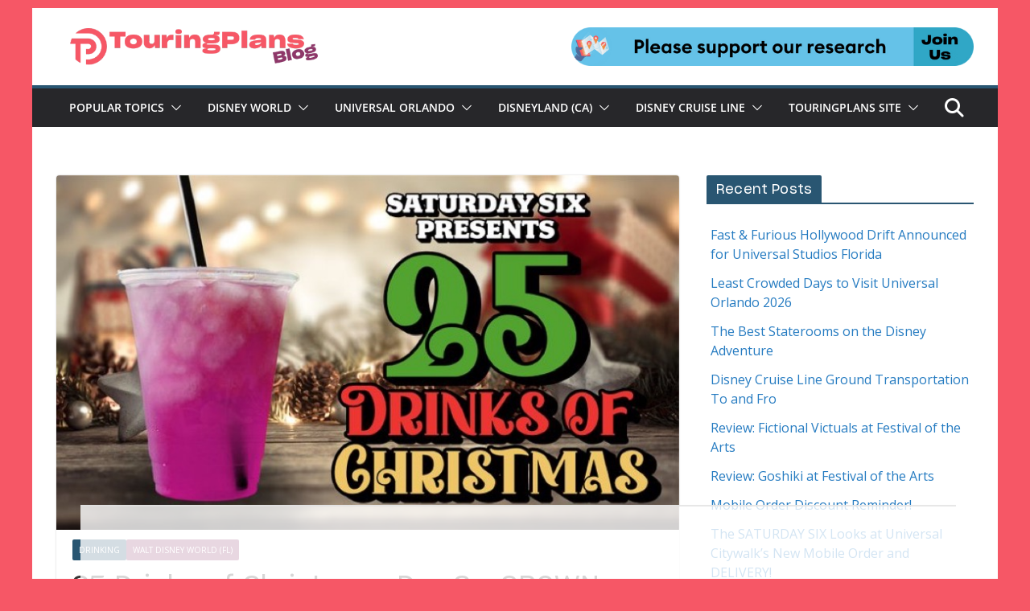

--- FILE ---
content_type: text/html; charset=utf-8
request_url: https://www.google.com/recaptcha/api2/anchor?ar=1&k=6LfzWbsUAAAAAHcxLKFq61CxvnwBsY5JK50bp2WJ&co=aHR0cHM6Ly90b3VyaW5ncGxhbnMuY29tOjQ0Mw..&hl=en&v=PoyoqOPhxBO7pBk68S4YbpHZ&theme=light&size=normal&anchor-ms=20000&execute-ms=30000&cb=sb5r4qt9fsf8
body_size: 49435
content:
<!DOCTYPE HTML><html dir="ltr" lang="en"><head><meta http-equiv="Content-Type" content="text/html; charset=UTF-8">
<meta http-equiv="X-UA-Compatible" content="IE=edge">
<title>reCAPTCHA</title>
<style type="text/css">
/* cyrillic-ext */
@font-face {
  font-family: 'Roboto';
  font-style: normal;
  font-weight: 400;
  font-stretch: 100%;
  src: url(//fonts.gstatic.com/s/roboto/v48/KFO7CnqEu92Fr1ME7kSn66aGLdTylUAMa3GUBHMdazTgWw.woff2) format('woff2');
  unicode-range: U+0460-052F, U+1C80-1C8A, U+20B4, U+2DE0-2DFF, U+A640-A69F, U+FE2E-FE2F;
}
/* cyrillic */
@font-face {
  font-family: 'Roboto';
  font-style: normal;
  font-weight: 400;
  font-stretch: 100%;
  src: url(//fonts.gstatic.com/s/roboto/v48/KFO7CnqEu92Fr1ME7kSn66aGLdTylUAMa3iUBHMdazTgWw.woff2) format('woff2');
  unicode-range: U+0301, U+0400-045F, U+0490-0491, U+04B0-04B1, U+2116;
}
/* greek-ext */
@font-face {
  font-family: 'Roboto';
  font-style: normal;
  font-weight: 400;
  font-stretch: 100%;
  src: url(//fonts.gstatic.com/s/roboto/v48/KFO7CnqEu92Fr1ME7kSn66aGLdTylUAMa3CUBHMdazTgWw.woff2) format('woff2');
  unicode-range: U+1F00-1FFF;
}
/* greek */
@font-face {
  font-family: 'Roboto';
  font-style: normal;
  font-weight: 400;
  font-stretch: 100%;
  src: url(//fonts.gstatic.com/s/roboto/v48/KFO7CnqEu92Fr1ME7kSn66aGLdTylUAMa3-UBHMdazTgWw.woff2) format('woff2');
  unicode-range: U+0370-0377, U+037A-037F, U+0384-038A, U+038C, U+038E-03A1, U+03A3-03FF;
}
/* math */
@font-face {
  font-family: 'Roboto';
  font-style: normal;
  font-weight: 400;
  font-stretch: 100%;
  src: url(//fonts.gstatic.com/s/roboto/v48/KFO7CnqEu92Fr1ME7kSn66aGLdTylUAMawCUBHMdazTgWw.woff2) format('woff2');
  unicode-range: U+0302-0303, U+0305, U+0307-0308, U+0310, U+0312, U+0315, U+031A, U+0326-0327, U+032C, U+032F-0330, U+0332-0333, U+0338, U+033A, U+0346, U+034D, U+0391-03A1, U+03A3-03A9, U+03B1-03C9, U+03D1, U+03D5-03D6, U+03F0-03F1, U+03F4-03F5, U+2016-2017, U+2034-2038, U+203C, U+2040, U+2043, U+2047, U+2050, U+2057, U+205F, U+2070-2071, U+2074-208E, U+2090-209C, U+20D0-20DC, U+20E1, U+20E5-20EF, U+2100-2112, U+2114-2115, U+2117-2121, U+2123-214F, U+2190, U+2192, U+2194-21AE, U+21B0-21E5, U+21F1-21F2, U+21F4-2211, U+2213-2214, U+2216-22FF, U+2308-230B, U+2310, U+2319, U+231C-2321, U+2336-237A, U+237C, U+2395, U+239B-23B7, U+23D0, U+23DC-23E1, U+2474-2475, U+25AF, U+25B3, U+25B7, U+25BD, U+25C1, U+25CA, U+25CC, U+25FB, U+266D-266F, U+27C0-27FF, U+2900-2AFF, U+2B0E-2B11, U+2B30-2B4C, U+2BFE, U+3030, U+FF5B, U+FF5D, U+1D400-1D7FF, U+1EE00-1EEFF;
}
/* symbols */
@font-face {
  font-family: 'Roboto';
  font-style: normal;
  font-weight: 400;
  font-stretch: 100%;
  src: url(//fonts.gstatic.com/s/roboto/v48/KFO7CnqEu92Fr1ME7kSn66aGLdTylUAMaxKUBHMdazTgWw.woff2) format('woff2');
  unicode-range: U+0001-000C, U+000E-001F, U+007F-009F, U+20DD-20E0, U+20E2-20E4, U+2150-218F, U+2190, U+2192, U+2194-2199, U+21AF, U+21E6-21F0, U+21F3, U+2218-2219, U+2299, U+22C4-22C6, U+2300-243F, U+2440-244A, U+2460-24FF, U+25A0-27BF, U+2800-28FF, U+2921-2922, U+2981, U+29BF, U+29EB, U+2B00-2BFF, U+4DC0-4DFF, U+FFF9-FFFB, U+10140-1018E, U+10190-1019C, U+101A0, U+101D0-101FD, U+102E0-102FB, U+10E60-10E7E, U+1D2C0-1D2D3, U+1D2E0-1D37F, U+1F000-1F0FF, U+1F100-1F1AD, U+1F1E6-1F1FF, U+1F30D-1F30F, U+1F315, U+1F31C, U+1F31E, U+1F320-1F32C, U+1F336, U+1F378, U+1F37D, U+1F382, U+1F393-1F39F, U+1F3A7-1F3A8, U+1F3AC-1F3AF, U+1F3C2, U+1F3C4-1F3C6, U+1F3CA-1F3CE, U+1F3D4-1F3E0, U+1F3ED, U+1F3F1-1F3F3, U+1F3F5-1F3F7, U+1F408, U+1F415, U+1F41F, U+1F426, U+1F43F, U+1F441-1F442, U+1F444, U+1F446-1F449, U+1F44C-1F44E, U+1F453, U+1F46A, U+1F47D, U+1F4A3, U+1F4B0, U+1F4B3, U+1F4B9, U+1F4BB, U+1F4BF, U+1F4C8-1F4CB, U+1F4D6, U+1F4DA, U+1F4DF, U+1F4E3-1F4E6, U+1F4EA-1F4ED, U+1F4F7, U+1F4F9-1F4FB, U+1F4FD-1F4FE, U+1F503, U+1F507-1F50B, U+1F50D, U+1F512-1F513, U+1F53E-1F54A, U+1F54F-1F5FA, U+1F610, U+1F650-1F67F, U+1F687, U+1F68D, U+1F691, U+1F694, U+1F698, U+1F6AD, U+1F6B2, U+1F6B9-1F6BA, U+1F6BC, U+1F6C6-1F6CF, U+1F6D3-1F6D7, U+1F6E0-1F6EA, U+1F6F0-1F6F3, U+1F6F7-1F6FC, U+1F700-1F7FF, U+1F800-1F80B, U+1F810-1F847, U+1F850-1F859, U+1F860-1F887, U+1F890-1F8AD, U+1F8B0-1F8BB, U+1F8C0-1F8C1, U+1F900-1F90B, U+1F93B, U+1F946, U+1F984, U+1F996, U+1F9E9, U+1FA00-1FA6F, U+1FA70-1FA7C, U+1FA80-1FA89, U+1FA8F-1FAC6, U+1FACE-1FADC, U+1FADF-1FAE9, U+1FAF0-1FAF8, U+1FB00-1FBFF;
}
/* vietnamese */
@font-face {
  font-family: 'Roboto';
  font-style: normal;
  font-weight: 400;
  font-stretch: 100%;
  src: url(//fonts.gstatic.com/s/roboto/v48/KFO7CnqEu92Fr1ME7kSn66aGLdTylUAMa3OUBHMdazTgWw.woff2) format('woff2');
  unicode-range: U+0102-0103, U+0110-0111, U+0128-0129, U+0168-0169, U+01A0-01A1, U+01AF-01B0, U+0300-0301, U+0303-0304, U+0308-0309, U+0323, U+0329, U+1EA0-1EF9, U+20AB;
}
/* latin-ext */
@font-face {
  font-family: 'Roboto';
  font-style: normal;
  font-weight: 400;
  font-stretch: 100%;
  src: url(//fonts.gstatic.com/s/roboto/v48/KFO7CnqEu92Fr1ME7kSn66aGLdTylUAMa3KUBHMdazTgWw.woff2) format('woff2');
  unicode-range: U+0100-02BA, U+02BD-02C5, U+02C7-02CC, U+02CE-02D7, U+02DD-02FF, U+0304, U+0308, U+0329, U+1D00-1DBF, U+1E00-1E9F, U+1EF2-1EFF, U+2020, U+20A0-20AB, U+20AD-20C0, U+2113, U+2C60-2C7F, U+A720-A7FF;
}
/* latin */
@font-face {
  font-family: 'Roboto';
  font-style: normal;
  font-weight: 400;
  font-stretch: 100%;
  src: url(//fonts.gstatic.com/s/roboto/v48/KFO7CnqEu92Fr1ME7kSn66aGLdTylUAMa3yUBHMdazQ.woff2) format('woff2');
  unicode-range: U+0000-00FF, U+0131, U+0152-0153, U+02BB-02BC, U+02C6, U+02DA, U+02DC, U+0304, U+0308, U+0329, U+2000-206F, U+20AC, U+2122, U+2191, U+2193, U+2212, U+2215, U+FEFF, U+FFFD;
}
/* cyrillic-ext */
@font-face {
  font-family: 'Roboto';
  font-style: normal;
  font-weight: 500;
  font-stretch: 100%;
  src: url(//fonts.gstatic.com/s/roboto/v48/KFO7CnqEu92Fr1ME7kSn66aGLdTylUAMa3GUBHMdazTgWw.woff2) format('woff2');
  unicode-range: U+0460-052F, U+1C80-1C8A, U+20B4, U+2DE0-2DFF, U+A640-A69F, U+FE2E-FE2F;
}
/* cyrillic */
@font-face {
  font-family: 'Roboto';
  font-style: normal;
  font-weight: 500;
  font-stretch: 100%;
  src: url(//fonts.gstatic.com/s/roboto/v48/KFO7CnqEu92Fr1ME7kSn66aGLdTylUAMa3iUBHMdazTgWw.woff2) format('woff2');
  unicode-range: U+0301, U+0400-045F, U+0490-0491, U+04B0-04B1, U+2116;
}
/* greek-ext */
@font-face {
  font-family: 'Roboto';
  font-style: normal;
  font-weight: 500;
  font-stretch: 100%;
  src: url(//fonts.gstatic.com/s/roboto/v48/KFO7CnqEu92Fr1ME7kSn66aGLdTylUAMa3CUBHMdazTgWw.woff2) format('woff2');
  unicode-range: U+1F00-1FFF;
}
/* greek */
@font-face {
  font-family: 'Roboto';
  font-style: normal;
  font-weight: 500;
  font-stretch: 100%;
  src: url(//fonts.gstatic.com/s/roboto/v48/KFO7CnqEu92Fr1ME7kSn66aGLdTylUAMa3-UBHMdazTgWw.woff2) format('woff2');
  unicode-range: U+0370-0377, U+037A-037F, U+0384-038A, U+038C, U+038E-03A1, U+03A3-03FF;
}
/* math */
@font-face {
  font-family: 'Roboto';
  font-style: normal;
  font-weight: 500;
  font-stretch: 100%;
  src: url(//fonts.gstatic.com/s/roboto/v48/KFO7CnqEu92Fr1ME7kSn66aGLdTylUAMawCUBHMdazTgWw.woff2) format('woff2');
  unicode-range: U+0302-0303, U+0305, U+0307-0308, U+0310, U+0312, U+0315, U+031A, U+0326-0327, U+032C, U+032F-0330, U+0332-0333, U+0338, U+033A, U+0346, U+034D, U+0391-03A1, U+03A3-03A9, U+03B1-03C9, U+03D1, U+03D5-03D6, U+03F0-03F1, U+03F4-03F5, U+2016-2017, U+2034-2038, U+203C, U+2040, U+2043, U+2047, U+2050, U+2057, U+205F, U+2070-2071, U+2074-208E, U+2090-209C, U+20D0-20DC, U+20E1, U+20E5-20EF, U+2100-2112, U+2114-2115, U+2117-2121, U+2123-214F, U+2190, U+2192, U+2194-21AE, U+21B0-21E5, U+21F1-21F2, U+21F4-2211, U+2213-2214, U+2216-22FF, U+2308-230B, U+2310, U+2319, U+231C-2321, U+2336-237A, U+237C, U+2395, U+239B-23B7, U+23D0, U+23DC-23E1, U+2474-2475, U+25AF, U+25B3, U+25B7, U+25BD, U+25C1, U+25CA, U+25CC, U+25FB, U+266D-266F, U+27C0-27FF, U+2900-2AFF, U+2B0E-2B11, U+2B30-2B4C, U+2BFE, U+3030, U+FF5B, U+FF5D, U+1D400-1D7FF, U+1EE00-1EEFF;
}
/* symbols */
@font-face {
  font-family: 'Roboto';
  font-style: normal;
  font-weight: 500;
  font-stretch: 100%;
  src: url(//fonts.gstatic.com/s/roboto/v48/KFO7CnqEu92Fr1ME7kSn66aGLdTylUAMaxKUBHMdazTgWw.woff2) format('woff2');
  unicode-range: U+0001-000C, U+000E-001F, U+007F-009F, U+20DD-20E0, U+20E2-20E4, U+2150-218F, U+2190, U+2192, U+2194-2199, U+21AF, U+21E6-21F0, U+21F3, U+2218-2219, U+2299, U+22C4-22C6, U+2300-243F, U+2440-244A, U+2460-24FF, U+25A0-27BF, U+2800-28FF, U+2921-2922, U+2981, U+29BF, U+29EB, U+2B00-2BFF, U+4DC0-4DFF, U+FFF9-FFFB, U+10140-1018E, U+10190-1019C, U+101A0, U+101D0-101FD, U+102E0-102FB, U+10E60-10E7E, U+1D2C0-1D2D3, U+1D2E0-1D37F, U+1F000-1F0FF, U+1F100-1F1AD, U+1F1E6-1F1FF, U+1F30D-1F30F, U+1F315, U+1F31C, U+1F31E, U+1F320-1F32C, U+1F336, U+1F378, U+1F37D, U+1F382, U+1F393-1F39F, U+1F3A7-1F3A8, U+1F3AC-1F3AF, U+1F3C2, U+1F3C4-1F3C6, U+1F3CA-1F3CE, U+1F3D4-1F3E0, U+1F3ED, U+1F3F1-1F3F3, U+1F3F5-1F3F7, U+1F408, U+1F415, U+1F41F, U+1F426, U+1F43F, U+1F441-1F442, U+1F444, U+1F446-1F449, U+1F44C-1F44E, U+1F453, U+1F46A, U+1F47D, U+1F4A3, U+1F4B0, U+1F4B3, U+1F4B9, U+1F4BB, U+1F4BF, U+1F4C8-1F4CB, U+1F4D6, U+1F4DA, U+1F4DF, U+1F4E3-1F4E6, U+1F4EA-1F4ED, U+1F4F7, U+1F4F9-1F4FB, U+1F4FD-1F4FE, U+1F503, U+1F507-1F50B, U+1F50D, U+1F512-1F513, U+1F53E-1F54A, U+1F54F-1F5FA, U+1F610, U+1F650-1F67F, U+1F687, U+1F68D, U+1F691, U+1F694, U+1F698, U+1F6AD, U+1F6B2, U+1F6B9-1F6BA, U+1F6BC, U+1F6C6-1F6CF, U+1F6D3-1F6D7, U+1F6E0-1F6EA, U+1F6F0-1F6F3, U+1F6F7-1F6FC, U+1F700-1F7FF, U+1F800-1F80B, U+1F810-1F847, U+1F850-1F859, U+1F860-1F887, U+1F890-1F8AD, U+1F8B0-1F8BB, U+1F8C0-1F8C1, U+1F900-1F90B, U+1F93B, U+1F946, U+1F984, U+1F996, U+1F9E9, U+1FA00-1FA6F, U+1FA70-1FA7C, U+1FA80-1FA89, U+1FA8F-1FAC6, U+1FACE-1FADC, U+1FADF-1FAE9, U+1FAF0-1FAF8, U+1FB00-1FBFF;
}
/* vietnamese */
@font-face {
  font-family: 'Roboto';
  font-style: normal;
  font-weight: 500;
  font-stretch: 100%;
  src: url(//fonts.gstatic.com/s/roboto/v48/KFO7CnqEu92Fr1ME7kSn66aGLdTylUAMa3OUBHMdazTgWw.woff2) format('woff2');
  unicode-range: U+0102-0103, U+0110-0111, U+0128-0129, U+0168-0169, U+01A0-01A1, U+01AF-01B0, U+0300-0301, U+0303-0304, U+0308-0309, U+0323, U+0329, U+1EA0-1EF9, U+20AB;
}
/* latin-ext */
@font-face {
  font-family: 'Roboto';
  font-style: normal;
  font-weight: 500;
  font-stretch: 100%;
  src: url(//fonts.gstatic.com/s/roboto/v48/KFO7CnqEu92Fr1ME7kSn66aGLdTylUAMa3KUBHMdazTgWw.woff2) format('woff2');
  unicode-range: U+0100-02BA, U+02BD-02C5, U+02C7-02CC, U+02CE-02D7, U+02DD-02FF, U+0304, U+0308, U+0329, U+1D00-1DBF, U+1E00-1E9F, U+1EF2-1EFF, U+2020, U+20A0-20AB, U+20AD-20C0, U+2113, U+2C60-2C7F, U+A720-A7FF;
}
/* latin */
@font-face {
  font-family: 'Roboto';
  font-style: normal;
  font-weight: 500;
  font-stretch: 100%;
  src: url(//fonts.gstatic.com/s/roboto/v48/KFO7CnqEu92Fr1ME7kSn66aGLdTylUAMa3yUBHMdazQ.woff2) format('woff2');
  unicode-range: U+0000-00FF, U+0131, U+0152-0153, U+02BB-02BC, U+02C6, U+02DA, U+02DC, U+0304, U+0308, U+0329, U+2000-206F, U+20AC, U+2122, U+2191, U+2193, U+2212, U+2215, U+FEFF, U+FFFD;
}
/* cyrillic-ext */
@font-face {
  font-family: 'Roboto';
  font-style: normal;
  font-weight: 900;
  font-stretch: 100%;
  src: url(//fonts.gstatic.com/s/roboto/v48/KFO7CnqEu92Fr1ME7kSn66aGLdTylUAMa3GUBHMdazTgWw.woff2) format('woff2');
  unicode-range: U+0460-052F, U+1C80-1C8A, U+20B4, U+2DE0-2DFF, U+A640-A69F, U+FE2E-FE2F;
}
/* cyrillic */
@font-face {
  font-family: 'Roboto';
  font-style: normal;
  font-weight: 900;
  font-stretch: 100%;
  src: url(//fonts.gstatic.com/s/roboto/v48/KFO7CnqEu92Fr1ME7kSn66aGLdTylUAMa3iUBHMdazTgWw.woff2) format('woff2');
  unicode-range: U+0301, U+0400-045F, U+0490-0491, U+04B0-04B1, U+2116;
}
/* greek-ext */
@font-face {
  font-family: 'Roboto';
  font-style: normal;
  font-weight: 900;
  font-stretch: 100%;
  src: url(//fonts.gstatic.com/s/roboto/v48/KFO7CnqEu92Fr1ME7kSn66aGLdTylUAMa3CUBHMdazTgWw.woff2) format('woff2');
  unicode-range: U+1F00-1FFF;
}
/* greek */
@font-face {
  font-family: 'Roboto';
  font-style: normal;
  font-weight: 900;
  font-stretch: 100%;
  src: url(//fonts.gstatic.com/s/roboto/v48/KFO7CnqEu92Fr1ME7kSn66aGLdTylUAMa3-UBHMdazTgWw.woff2) format('woff2');
  unicode-range: U+0370-0377, U+037A-037F, U+0384-038A, U+038C, U+038E-03A1, U+03A3-03FF;
}
/* math */
@font-face {
  font-family: 'Roboto';
  font-style: normal;
  font-weight: 900;
  font-stretch: 100%;
  src: url(//fonts.gstatic.com/s/roboto/v48/KFO7CnqEu92Fr1ME7kSn66aGLdTylUAMawCUBHMdazTgWw.woff2) format('woff2');
  unicode-range: U+0302-0303, U+0305, U+0307-0308, U+0310, U+0312, U+0315, U+031A, U+0326-0327, U+032C, U+032F-0330, U+0332-0333, U+0338, U+033A, U+0346, U+034D, U+0391-03A1, U+03A3-03A9, U+03B1-03C9, U+03D1, U+03D5-03D6, U+03F0-03F1, U+03F4-03F5, U+2016-2017, U+2034-2038, U+203C, U+2040, U+2043, U+2047, U+2050, U+2057, U+205F, U+2070-2071, U+2074-208E, U+2090-209C, U+20D0-20DC, U+20E1, U+20E5-20EF, U+2100-2112, U+2114-2115, U+2117-2121, U+2123-214F, U+2190, U+2192, U+2194-21AE, U+21B0-21E5, U+21F1-21F2, U+21F4-2211, U+2213-2214, U+2216-22FF, U+2308-230B, U+2310, U+2319, U+231C-2321, U+2336-237A, U+237C, U+2395, U+239B-23B7, U+23D0, U+23DC-23E1, U+2474-2475, U+25AF, U+25B3, U+25B7, U+25BD, U+25C1, U+25CA, U+25CC, U+25FB, U+266D-266F, U+27C0-27FF, U+2900-2AFF, U+2B0E-2B11, U+2B30-2B4C, U+2BFE, U+3030, U+FF5B, U+FF5D, U+1D400-1D7FF, U+1EE00-1EEFF;
}
/* symbols */
@font-face {
  font-family: 'Roboto';
  font-style: normal;
  font-weight: 900;
  font-stretch: 100%;
  src: url(//fonts.gstatic.com/s/roboto/v48/KFO7CnqEu92Fr1ME7kSn66aGLdTylUAMaxKUBHMdazTgWw.woff2) format('woff2');
  unicode-range: U+0001-000C, U+000E-001F, U+007F-009F, U+20DD-20E0, U+20E2-20E4, U+2150-218F, U+2190, U+2192, U+2194-2199, U+21AF, U+21E6-21F0, U+21F3, U+2218-2219, U+2299, U+22C4-22C6, U+2300-243F, U+2440-244A, U+2460-24FF, U+25A0-27BF, U+2800-28FF, U+2921-2922, U+2981, U+29BF, U+29EB, U+2B00-2BFF, U+4DC0-4DFF, U+FFF9-FFFB, U+10140-1018E, U+10190-1019C, U+101A0, U+101D0-101FD, U+102E0-102FB, U+10E60-10E7E, U+1D2C0-1D2D3, U+1D2E0-1D37F, U+1F000-1F0FF, U+1F100-1F1AD, U+1F1E6-1F1FF, U+1F30D-1F30F, U+1F315, U+1F31C, U+1F31E, U+1F320-1F32C, U+1F336, U+1F378, U+1F37D, U+1F382, U+1F393-1F39F, U+1F3A7-1F3A8, U+1F3AC-1F3AF, U+1F3C2, U+1F3C4-1F3C6, U+1F3CA-1F3CE, U+1F3D4-1F3E0, U+1F3ED, U+1F3F1-1F3F3, U+1F3F5-1F3F7, U+1F408, U+1F415, U+1F41F, U+1F426, U+1F43F, U+1F441-1F442, U+1F444, U+1F446-1F449, U+1F44C-1F44E, U+1F453, U+1F46A, U+1F47D, U+1F4A3, U+1F4B0, U+1F4B3, U+1F4B9, U+1F4BB, U+1F4BF, U+1F4C8-1F4CB, U+1F4D6, U+1F4DA, U+1F4DF, U+1F4E3-1F4E6, U+1F4EA-1F4ED, U+1F4F7, U+1F4F9-1F4FB, U+1F4FD-1F4FE, U+1F503, U+1F507-1F50B, U+1F50D, U+1F512-1F513, U+1F53E-1F54A, U+1F54F-1F5FA, U+1F610, U+1F650-1F67F, U+1F687, U+1F68D, U+1F691, U+1F694, U+1F698, U+1F6AD, U+1F6B2, U+1F6B9-1F6BA, U+1F6BC, U+1F6C6-1F6CF, U+1F6D3-1F6D7, U+1F6E0-1F6EA, U+1F6F0-1F6F3, U+1F6F7-1F6FC, U+1F700-1F7FF, U+1F800-1F80B, U+1F810-1F847, U+1F850-1F859, U+1F860-1F887, U+1F890-1F8AD, U+1F8B0-1F8BB, U+1F8C0-1F8C1, U+1F900-1F90B, U+1F93B, U+1F946, U+1F984, U+1F996, U+1F9E9, U+1FA00-1FA6F, U+1FA70-1FA7C, U+1FA80-1FA89, U+1FA8F-1FAC6, U+1FACE-1FADC, U+1FADF-1FAE9, U+1FAF0-1FAF8, U+1FB00-1FBFF;
}
/* vietnamese */
@font-face {
  font-family: 'Roboto';
  font-style: normal;
  font-weight: 900;
  font-stretch: 100%;
  src: url(//fonts.gstatic.com/s/roboto/v48/KFO7CnqEu92Fr1ME7kSn66aGLdTylUAMa3OUBHMdazTgWw.woff2) format('woff2');
  unicode-range: U+0102-0103, U+0110-0111, U+0128-0129, U+0168-0169, U+01A0-01A1, U+01AF-01B0, U+0300-0301, U+0303-0304, U+0308-0309, U+0323, U+0329, U+1EA0-1EF9, U+20AB;
}
/* latin-ext */
@font-face {
  font-family: 'Roboto';
  font-style: normal;
  font-weight: 900;
  font-stretch: 100%;
  src: url(//fonts.gstatic.com/s/roboto/v48/KFO7CnqEu92Fr1ME7kSn66aGLdTylUAMa3KUBHMdazTgWw.woff2) format('woff2');
  unicode-range: U+0100-02BA, U+02BD-02C5, U+02C7-02CC, U+02CE-02D7, U+02DD-02FF, U+0304, U+0308, U+0329, U+1D00-1DBF, U+1E00-1E9F, U+1EF2-1EFF, U+2020, U+20A0-20AB, U+20AD-20C0, U+2113, U+2C60-2C7F, U+A720-A7FF;
}
/* latin */
@font-face {
  font-family: 'Roboto';
  font-style: normal;
  font-weight: 900;
  font-stretch: 100%;
  src: url(//fonts.gstatic.com/s/roboto/v48/KFO7CnqEu92Fr1ME7kSn66aGLdTylUAMa3yUBHMdazQ.woff2) format('woff2');
  unicode-range: U+0000-00FF, U+0131, U+0152-0153, U+02BB-02BC, U+02C6, U+02DA, U+02DC, U+0304, U+0308, U+0329, U+2000-206F, U+20AC, U+2122, U+2191, U+2193, U+2212, U+2215, U+FEFF, U+FFFD;
}

</style>
<link rel="stylesheet" type="text/css" href="https://www.gstatic.com/recaptcha/releases/PoyoqOPhxBO7pBk68S4YbpHZ/styles__ltr.css">
<script nonce="YwVDhkTvnqDcMd-wzdGMTA" type="text/javascript">window['__recaptcha_api'] = 'https://www.google.com/recaptcha/api2/';</script>
<script type="text/javascript" src="https://www.gstatic.com/recaptcha/releases/PoyoqOPhxBO7pBk68S4YbpHZ/recaptcha__en.js" nonce="YwVDhkTvnqDcMd-wzdGMTA">
      
    </script></head>
<body><div id="rc-anchor-alert" class="rc-anchor-alert"></div>
<input type="hidden" id="recaptcha-token" value="[base64]">
<script type="text/javascript" nonce="YwVDhkTvnqDcMd-wzdGMTA">
      recaptcha.anchor.Main.init("[\x22ainput\x22,[\x22bgdata\x22,\x22\x22,\[base64]/[base64]/[base64]/ZyhXLGgpOnEoW04sMjEsbF0sVywwKSxoKSxmYWxzZSxmYWxzZSl9Y2F0Y2goayl7RygzNTgsVyk/[base64]/[base64]/[base64]/[base64]/[base64]/[base64]/[base64]/bmV3IEJbT10oRFswXSk6dz09Mj9uZXcgQltPXShEWzBdLERbMV0pOnc9PTM/bmV3IEJbT10oRFswXSxEWzFdLERbMl0pOnc9PTQ/[base64]/[base64]/[base64]/[base64]/[base64]\\u003d\x22,\[base64]\\u003d\x22,\x22J8K3HDcrY3szAx0xwrDCl1LDqg/CuMO2w6Evwpsmw6zDisKiw61sRMOxwpHDu8OEOg7CnmbDrcK1wqA8woo0w4Q/NGTCtWBdw40OfxLCssOpEsONSHnCulgYIMOawr4BdW8zHcODw4bCpCUvwobDrMKWw4vDjMOuJxtWRsKSwrzCssOUXj/Cg8OYw7nChCfCqcOywqHCtsKTwqJVPhTCvMKGUcOfUCLCq8K9wrPClj8fwonDl1wvwoDCswwTwr/CoMKlwqBmw6QVwpbDo8KdSsOCwo3DqidEw7sqwr92w7jDqcKtw589w7JjKsOgJCzDnHXDosOow7Erw7gQw5M4w4ofUixFA8KRIsKbwpUPIF7DpyDDmcOVQ1g1EsK+EGZmw4scw4HDicOqw7LCg8K0BMKyTsOKX03Dl8K2J8Kmw6LCncOSNMOlwqXCl2fDqW/[base64]/XQU7UcKUPn3Dp8O3IMKewrXDjcKsd3U+RTXCjsOYdcKVw4/Dtk3DsGnDpcOfwrbCnT9YIMKZwqfCghzCsHfCqsKXwrLDmsOKUElrME/DiEUbewVEI8OpwqDCq3hxeVZzegvCvcKcQcOTfMOWDcKcP8OjwpRqKgXDu8OeHVTDt8KVw5gCPcOVw5d4wpHCtndKwpHDqlU4J8O+bsOdT8OaWlfCiX/Dpyt5wq/DuR/CnWUyFWHDgcK2OcOIcS/DrFx6KcKVwpxGMgnCkwZLw5p1w7DCncO5wql5XWzCqg/CvSg3w73Dkj0Bwr/Dm19MwrXCjUlrw5jCnCsiwqwXw5c/wo0Lw51Sw7whIcKEwpjDv0XCg8OQI8KERcKiwrzCgTN7SSELWcKDw4TCp8O8HMKGwp9ywoARCThaworClmQAw7fCojxcw7vCvFFLw5E+w7TDlgUfwocZw6TCjsKHbnzDqixPacOEZ8KLwo3CvcOmdgs9DMOhw67CjRnDlcKaw5rDnMO7d8KNPy0UTTIfw47Cl194w4/Dp8KywphqwpkDwrjCoh/[base64]/LRzDsWDCjMOWJwDDghdmBX59w7bDlwfDqAzDgQM7b0/DjRvCsnlnVRgGw6zDhMO0RVDDpxhMRz1ETcOOwpXCvHxVw5U1w50Dw584woTCjsKKN3LDssKfwpY/wqTDr0gMw4tQHXI3Q1LCh3nCvEI8w74oXsOQWAs3w73CnMOZwpbCvRAtB8OFw599SWoHwr/Dp8Kpw63Dv8Kdw53CscKlwoLDo8Kxa34wwrTCljtIEwrDpcKTJcOjw4TDtMONw5VJw6zCgMK5wrzCp8K9KGbCnwtHw5bCj1bCvV/CnMOQw5IRR8KtbsKaJnjCixI3w6HCrcOmw65xw4XCicONwq/[base64]/Ds3HDnMOAwqPDjE/CvXbCnsKtJShvwo1IY0jCisONw6bCvn3DhHPDh8OPFSZ4wokXw7cYRA0tf1g1WwdxM8KpIcO7AsKJwprCmQTCu8Ouw5N1QDlLBXPCmVciw4vCkMOGw5HCkExXwo/DnQV+w6fCpg5Yw6wUUsKowpMvMMKMw70cUQQ8w6HDgkZfK08hVsK/[base64]/Di3nDuwAfwr/DjsO8QC9Uw4tuB2zCssOpw4HCuR/[base64]/CuWHDomjDkcK/w4fDsQJQwoRgUcKZCsKRFcO0wrrCg8KFQcKvwopuNG1KOMK+M8Ovw4QEwqRkI8K7wqcNUyVGw7NMWMKxwq8Jw5rDqUc/Yh/DvcO8wq/CusOkXzDCm8ObwpY0wr0Fw69fJcOYbmlaPcOxZcKzNcO7DRTCrEkfw5DDg3wvw45Vwpovw5LCkXouEsOpwrrDgwshwpvCqB/[base64]/ClcKVw4dowpxVHELCocObwq94ecOcwoQ+ecOjd8O3PsOKHS4Nwo4cwrd8w7fDsWLDuR/CtMO5woXCjMKUacOUwqvDo0rDjMOWfMKEWm0RTwEsOcKcw5/CtAMew5zCo1TCrgLChQRqwrHDsMKSw7V1IXU4w4jCsV/DkcKoA34xw6dmV8KYw50Mwooiw7rDtlzCk39cw6cjw6cIw4vDgcORwrTDh8Kdw5oGNMKCw47CugbDncKLfUfCoG/CtcKzRV3Cr8KMTELCqMO8wrgcDGA4wqzDu28oDcOAbMOdwqHCkTbCk8O8c8K0wojDkiNnHhXCuxnDpcOBwpVQwr3ChsOEwrTDrjbDssKcw4PCuzojwqHCnCnDk8KHUisdWkXDq8O6JRfDlsKWw6Qlw7PCqBkow7JZwrrClAzCssOnwr/[base64]/[base64]/[base64]/[base64]/CjArDpcKhw6Vmw5PDscKwwpwpf8OiL8Oqwo7DjsKfwoBHeC88w7Vyw4XCqHnCqC4mHjEkKi/CgsKnasKqwr50DMOICsKFTTNoQsO7IAM0wp1kwocoUMK5EcOcwqLCpD/CkygGFsKaw63DkCUuUcKKKMOWWFc0wqjDm8OxUGPDmsKDw5IQADnDmMKywqsWWMKcaiPDuXJNwp1swqXDhMOyTcORwo/DucKHw7vCli8tw6DCpsOrJAzDjcOlw6FQEcKnLTMbAsKSZ8Odw4fCsUg/IMOuQMKvw4TCljnDkMOJOMOvCQ3Cs8KOPsKBw6o9fyVcRcK7O8Kdw5bCpMKwwpVPTMKlM8OqwqJSw7zDpcKgBVLDozgUwqRpAV1bw4DDrH3CnMOXXAFNwrUaSV7CnsO8w7/CnsKuwovDhMKGwqLDkXUJw6fDkVvChMKEwrELeRHDlsOuwo3ChcKGw6FOwq/DnU8gFHnCmxPCpHEIVFLDmhkAwovCniwEK8OrHFxUecKHwoHDucOAw6zCnh8wRcKcJsK3OsOpw6UEB8KlLcKfwo/Dvl/CrMO6wrB9wpnCgzM3FWXCr8O/wqt6BTg5wodaw50GEcKOw6DChjkhw6QGbVHDnsK+wq8Tw7PDlsOEcMKPVnJnCyV9dcOPwo/[base64]/JcOLJMKYTcOow6xMCzXDvsO4w5zDg8OhwprCs8Klw7UYGMKmwpLDt8OMVDPDo8KVccOZw4NRwrnChsKdwrFUP8OoYMK8wrwKw6nCscKoeWHDu8K8w73DuHYMwpEVRcKRwpJXcU3DvsKVA1pvw7DCukNIwrjDlkfCljDDlB3DrSwvwr/CuMKgwpHCp8KGw7g9QsOoRcOITsKHNUTCrcK5CnpnwojCh2dGwqZNOX4cOGgSwqHCu8Ocwr3Cp8KFwoBnwoYMby4gwp04dRHDicODw5LDg8Kjw6LDvBzDu1opw5zDosO9B8OIVBXDvFXDt27Cq8K/[base64]/[base64]/[base64]/Cpk3DucKRw59iIHJ/w5XDt8KHw6nCq8KmMjkBw4onwqpzJwN6S8KHfhjDnsOxwqrCiMOfwrnDpsOfw6nDpmrCs8KxHyDCmn8nNnpvwpnDp8OiEcKXAMKAD2/Dl8KNw5YvQMKLDF5YUMKbZMK/[base64]/CtsOtw5DCrMO2NUx4TWRLwqrCuxJoVsKCIcOhM8K4woQSwqbDgXx8wqEUwrJTwpJlWmkzw50XX20TN8KbI8OfJ2stw7jDucO1w77Dmzg6WsO1d2HCgMOZFcKZeHXCjsOQwoZWFMOzS8Kiw5IUdMOddcKuwrISw6tNw63Do8O+wpDChC/DpMKow4hRP8KUJcOHScKQQ0HDucODS09sQg4Lw617wrbDvcOSwowFw5zCvz0yw5LCncKOwonCmMOMwoPDhMKeBcKzScKUb0pjScOTE8KyNsKOw4MjwpV7EQEoesKbw5ArKcOpw7/Dn8Odw7scYjrCusOIUcOIwqPDqETCgDoRwqIlwrtywrxlKMOcHMKBw7Q6ZVjDp2vDuW/CmsO5dTZgThQCw7vDtGZZIcKfw4B7wrgewrPDg0/DtMOSG8KHRsOWNsOewpB/wpwsXF41bm9QwplKw54cw7I3dgfDrsKmbMOXw7dfwoXCpMKWw6PCqWkUwo3ChMKbBMK7wpXDp8KTDG3CiXjDksKlwqPDlsK2bcOzPXzCsMKFwqLDpx/CvcOTGwrCssK/[base64]/DhU/DiV3CpMKkw4J9w7zCqQc6eH3Ds8KfdMKpwo4TVlHClsOiSTodwo94ND8BS0Qww4rCp8OUwoh/woDCiMODGcKaWMKhNSvCiMKaCsO4M8OMw7hFXgPCi8OrCcOZPcK9wolOKT9nwrbDsncqFMOQwrfDusKuwrxKw4HCtBxbBTptLMKbDsKcwqA7wpFrJsKQYFRUwqXCsW3DtF/[base64]/Dhk3DmMKQQXXCvn/CmcOpfsOhwrPDi8OAw5dMw5nCj0AwMF7CtcKxw5jDsxHDvMK/[base64]/CvFPDowUqwqNWCFNgOEfDvCLDrcOePQ13w4sqwr99w5/Dj8Kaw7lZH8KKw6Uqwoo/wpnClynDiUvCtsK4w4fDuXTCkMOkwo3DuCXCmMODFMKaMVHDhjLCpVXCt8KRBEoYwozDmcOZwrVaXiwdwpTDl3XCg8KiUT/Dp8Oew5TCk8OHwpfCgMKlw6gzwo/CuxjCkwHCnQPDtcK4LknDqcKNCMKtRcKhEX9Tw7DCq0fDkCEHw6/CjMOYwr8MA8O9P3NqEsKRwoYAwqHCoMKKGsOWIDxDwo3DjWfDrng+BDnDssO2w414woFfw6zChGfCucK6PMOiwph7L8KmDsO3w6XDq3RgZ8ORYh/CvDXCtmwHeMOpw4DDik0UccKmwo1GA8OMYjnCrcKiL8KpS8K6Gw3CiMOCP8OjM0YIbkrDncKRIcKZwrYpDW9xwpEDQcKUw4DDpcOyFMKywqZGSWjDrVXCglJSM8KUJMOdw5PDjj/Dg8KiKsO0A1TChsObOWMVWz7CgHPCpcOuw6XDiS/DmEI8wox1ZAEODEZKTsK1wqjDokvCgCDDnMO0w4IawqJ/wrcueMKnRcOIw7hRKWIjOXTCogsiYMOIwrxewrHCt8OFS8KSwoPDhMOiwozCkcKrM8KiwqgUfMOPwo3CqMOAwpvDqcO7w5diCsKcXsOEw47Dl8K/w71ewo7DuMOORAgAFh1Uw45aSnA9w5kfw6sgW3HCgMKDw4ZwwoN9Yz3ClsOCUVPCiDJaw6/[base64]/ColZQwrZAwpxxw4R9w43ChEXDk8KyXyrDuFrDscOhBkzClMKzZBvCq8OvenAXw5HCsyfDuMORT8ODXhHCusOXw4DDsMKCwpnDoVsedWtfQcKkHVZUwplCfMOdwpVQKnhWwp/[base64]/Dnz9wwrFGwoHDq2cUwo4iwr7DksKrfMOSw7jDjCs/w6NTN20BwrDDu8Okw4PDhMKlAF7Cu13DjsKZXF1rK0HDpsOBB8OybE5xfg5pESLDt8KOPXk1UVwpwp7DjhrDjsKzw49Nw5zCt2UAwpMTwp9QWnHDtsORKMO0wrjCvcKBdMOgYcK0MBBVBixnUD1XwrDCoHPCkVgrGQ/DvsKAZUHDvcKfX2fCkQl8ScKITlrDrMKhwp/Dm1M5QsKSVMONwoIkwqnCssKfZzEnwpvCpsOswrM2TyTCkcKdw61Mw5HCpcOMJMOMDiVXwqjCm8O6w4RWwqPCtUTDsCkPdcKIwqoSH2F7O8KMWcOWwr/DlMKAw7rCusKyw7I1wqbCmMOkPMOtJMOcYDbCrcOswr9ow6AUwrY/ZhnCsRnCtzlQFcOeF2jDqsKhBcK8YFnCtsOCMMOndR7DjsOqfhzDkDHDtsO+PsKOIy3DsMOIfCk6cXBHcMOjEwAow498VcO6w6Bow7TCvk0LwpXCqMK/w4TDtsK0MMKbMg46OhoHXA3Dg8OrHGtXBsK7WVbCgMK5w7jDpEw4w7vCi8OaWTcmwpAWM8OWVcKXRj/Cs8KewqcvNhvDm8OXH8KVw78Ywp/DtTnCuz3DliN1w50zwrHDnMKswpITNy3Dl8Oaw5XDszRqwqDDi8K/BMOCw7rCuBfDhsOuwqPDsMKewpzDpsKDwpfDhXLCj8OowrppOzdXwo7CkcOyw4DDrxcABzvCilJiecOiN8Oaw6vCi8KIwpdXw7gQI8OeKCXCvmHCt1bDnsKWZ8ONw6N/[base64]/Di3XCp2TCqmRqHsO3wpUuLhUlMMKwwoFIw4jCscOSw7lcwqHDkAUQwrrCrjDCgsKtw7JwS0/CrhPDoyXCphTDqMOQwqZ9woDCnXJXBsKVRyXDtEhWJwLDrgjDkcOuw7TDpcKRwp7Do1fClWwUD8OYw53DlMO9csKcw5VUwqDDncKIwrdVwp83w6pyKMKiwqppZ8KEwrcww6g1Y8KTw740w4rDvEwCwpjCpsKvLm3DqH49PibCkMO/P8KJw4nCtcOmwpQfG1LDg8Oqw5nCscKAfsK8IgHCrFtzw41UworCh8K9wozClsKYe8KBwr1pwrYdw5HCkMOjZkdpd3VGwq1/woYCwo3CnsKCw5HDll3Di0bDlsK6OCnCrsKIRMOresKoTsKhbDrDvcOYwq4GwpTCm19mGT7CgMOWw7ktD8KsYFPCrjnDqWYpwoR7Qgxswr4ya8OYGSbCqFbCssOOw49fwqNjw7TCiX/DmMKEwptDw7V3wrZ2w71qZSfCnsKRwqMIAsKhbcOJwqt+ByxYNBQDIsKfwrk0wpjDkgsUw6TDohkjIcKeZ8KzLcKkVMOtwrEOPcOdw5UZwrfDhiABwogBEsK6wqRnOR90w7k+CEDDumZ8wrxRdsOMw57CjMKwJUdgw4tTOTXChD/DkcKWwoU6wq5ewojDrmTCq8KTwrnDm8OgIj4dw5zDuXfChcO0BhrDosOVMsKUwrTCgTrCiMO2CMOrImrDmHUSwozDvsKQbsOrwobCq8ORw7vCrgtPw6LCtj1RwpVLwrFEwqjDvcOvFEjDhHpBEAAnaGhPHsORwp13BsOgw5JEw67DocKdHcKOw6p/[base64]/Cu1bDlm/CocObFT5qdsK3RS1Bwp0BwrHCncOfJcKACsKZeRILw7PCi08kBcOFw7LCsMKPBsK9w7DDt8KKZSw6e8OQAMOiwrrDo2/Dj8KhUWjCssOiUjzDh8OGFzsUwoFZwocwwoPCjHnDnMOSw6gCU8OnF8OjMMKyZcOVbcKHVsKBOMKhwqNAwoQ4woYwwplYRMK/bkDCrMKyUDcebRExDsOvT8K3E8KNwp1RTErCgnXDsHfCh8Osw5dURwrDmsKJwpPCkMOzwp/CmMO9w7hDXsKxez4bwpfCj8OKSFPDr2Zqb8KICmrDusKZwotkE8K9wpJnw4LDkcOtPD4Iw6vDocKKAUIPw7TDhFrDi07DjMOkLsOveQssw5HDqQLCsCLDpBROw7d7GsOzwpnDow9nwoVqw5EpaMOTwrgOAjjDgizDlcKewrpBNcKfw6dAw6VOwotIw5ttw6YRw6/CkcKnC2LCslZ7wqsuw6DDokzDi11yw6FCwq96w7cewrnDoCAoWsK3VcORw6zCp8Orw4hkwqbDvsOJwobDsGUZw6Esw73CswHCunPCkVfCqWHCrsOvw7TDn8OzQkJEwr0Lw7DDn0DCosO+wqPDnjlnJBvDjMOuQVcHNMOfbRhKw5vDo2TCtsOaH33DvsK/MMOpw5nCvMOZw6XDq8KIwrvCtkJswrUBEsO1w4Qlwo4gw53CmQnDlsO9UQfCrcKLU1bDgcOGWX1lSsO0bsKuwoPCgMK3w7XDvW43NE7Dg8KJwpFdw4jDv2rCuMKQw63DlcOUwqk6wqXDucKYVn7DnwJ4HmHDvyxZw59iNk/[base64]/UMKHV8OuQsO4ZcKbw4XDvW/CqkDDt35MDMKgw6LCpcOaworDq8OnfMOpw5nDk0ghNBbCnCbClD9ZXsKuw6LDiQLDkVQKF8OlwpVpwpJSfBrDs00RUMODwqHCv8Olw5EZVMK1AsOiw5whwpstwoHDncKAwrUtHVPCocKKwr4iwr0sF8OPe8Oiw5HDgykHRsOYIcKGw6jDnsKbYD9swonDrS/Dug/CrQc5OHcCTT3Dq8OxQCgwwovCoGPCjmjCrsKbwqTDvMKCSBvCsiPCmztlbHTCvFzCnj3Cg8OZFzfDkcKcw6bDt1xmw4p5w47CnBrCvcKqO8Ozw5rDksOPwqbCuCF7w6rCoiFAw53CkMOywqHCtmNuwpfCg3DCocK1AsOgwr3Dpk4Rwq4lJVTDgsKqw71fwodLBHJww5/[base64]/CrsOWw6Qpw5oHQRRKwr/[base64]/w7zCicOIasKzwoFAK1XCgjXCt8KWAMOeFsKidSvDoEwfN8KAw7rCncOIwooSwq/ClsKoecOeOFU+HcKGMHdgH1XDgsKGw5Y7wqrDlhnDtsKMccKxw58GQsK6w4nCkcK/RSfDi0vCqsK8b8OWw4DCohrCuj8IBcOGMsKUwoXCtAPDmcKZwp/Co8KLwosoATbCgMOjG2wkWsKiwrIWwqViwq/CvXUYwrshwpvCvgorYHwSBGLCrsOiZ8K3VFkPw7NCNsOXwoU0a8Ozwoszwr7CkCUsBcOdJ2F3OcOnbWrCky/CvMOCbCrDqAIlwq1yQClbw6PDjBXDtnxvCgokw5DDlDlkw6xlwpNZw5pgZ8Kawr7Drj7DkMO9w5jDicOHwoZVBsO3wpoow4U1woEYXsO/IMOzwr/DrMKyw7vCmGXCoMOlwoHDtMK8w6FXVWYPwpXCnkrDlsKkc3d2e8OdTw4Ow4LCl8OywpzDvCxfwoIWw4Zyw5zDhMO8BmgNw6zDisOoY8KCwpBzPgXDvsOfCHRAw59eH8OswrbDuxzDkVDCn8O5R33Dg8O/w63CpMORaXHCssOjw7sbImjDlsK4w5BywrTClFtXUGXCmwLCv8OSf0DCr8OZHXlmYcOFE8ObeMKcwo8Jwq/CghRdNsK4HsOyHcKlHMOmQwvCi0XCvHvDgMKNI8OSCMK3w6A/[base64]/CgmzDp8OJwoPDm8O5bsKPw6QUGsOgEMObwp/CqmHCkVZrbMKEwp04XmRRbksgHcOHbkTDqMOzw5kVwotHwr8cFTfDgHjCqsO7w4zDqkBPwpHDiUVjwpvCjD/CjRF7FGDDu8Kmw5fCmcKwwop/[base64]/CicOVw5bChcODPVt2w59PPcOUw4zDjizCv8Ojw4ofw5tFE8OAUsKTejLCvsK6wqPDpRYGdxphw4scWsKfw4TCisOAfFEkw4BkMsO8UBjCvMKWwqIyFcODRgbDqcOWOcKyEnsbScKWIyUzES0Qw5fDsMOWKsKIwqNgYVvClHvDgcKRcywmwpoQBMOyCyHDicK/CjhRw5PCgsOCAkEoLcKDwp1XLz98A8KmZ1DCpnfDmTR9QmvDoCZ8w7tQwqUfBEEIH3/DkMO8wrVlQ8OKBDhjBMKjY2Jjwq4lw4jDjHdbRzXDhSnCnsOeDMKOwqXDs2J2RcKZwrJBQ8KYHwzCgHIeHDUJYHXCmMOHw5bDucOAw4nDr8OvbcOHbGgewqfDgHcPw4wVZ8KPTUvCr8KOwonCrcO8w4bDk8OeDMKYXMO/[base64]/CrMOYw754MsOlPcOMw4vCrTdCMxjDjgrCrnHDg8K/dMOsIws0w5lQBg3DtsOcNcKcwrQjw6Mfwqopw6fDtcKhwqjDkl8MKXfDhcODw5TDicO0w7jDmjI5w41kw73DrmvCiMO6f8KmwobDh8KrdsOVeSQZCMOxwovDsA3Dh8ODWsKuw5RCwogzwp7DncO2w7/DsHDChsKgHsOswrfDmMKgVcKaw4AKw4YNw7BCTcK2wpxEwpclcHDCjUDDscOGU8KOw4DDhBHColRicHfDkcOUw53DicOrw53Dg8O4woTDqgHCpkoSwqlKwo/DlcKSwr7Dp8O2w5fCjSrDlMOBdFZ3c3ZHwrfDpR/DtsKeSsOkPMOVw5TCvMODNMKCwprDhl7DjMKDTcK1HEzCo2IewrxUwph+TMOIwpzCkjoewqEBPzFqworCtGzDo8KUWsKyw5vDsz11WyPDhTN2bFfDknh8w71+TMOBwqhLScKewo0Owqo/[base64]/DisO7W8K5Dw5ZQE3Dl8OnQnRLw5HCvwnDi8OCLRzCvMK4Dmo3w45cwowSw4kKw4BMT8OiNEfDiMK9PMKGDUBHwrfDsyjCk8Obw71yw74hRMOfw4Rvw6RQworDt8OKwqArNlNew6/CicKfWsKVcCLCkz9WwpLCvsKyw7MZKF18w4fDpMKoayRfwqzDrMO+dsOew5/DvVBXekPCgMOzcMKTw47Dui3CjcO7wrzCj8OVeEVZQsKEwpNswqLCuMKrwr3Cj2rDkcK1wpwaWMO6wpFWMMKawr90CsOrKcK1w4BZGMKUJMOPwqDDqHl7w4dIwoMJwooeHsOgw7ZFw6cWw41kwqTCr8Ohwr1BGVfDpMKQw4greMK0w6A5wowiw7/CkGvDmGoqw5LCkMOJw65zwqgFA8K+GsKwwrbClyDCuXDDr2TDj8OrVsORa8KjN8O1NsOCwosIw5/DuMKnwrXCq8KBwobCrcOITBR2wrt9LcOgMwHDmcKzPFzDu3liDMK4DMOCScKkw4Jew7MKw4BGw4ZAMmYtUh/CtXsywr3Dq8KnfyDCiifDjcOdw49BwqvDn3/DncO2P8K8Mj8nAcOzS8KHdxHDlnvDtXhgOMOdw7zDisOTw4jDpwvCq8Oiw6rDu1fCrzNNw6Miw5w8wotRw53Dg8KOw4nDk8OuwrMsXz0uDnXCvcOzwooEesKWCkc4w6cTw5XDl8KBwqoaw7t0wrLClsO/w6LCncO/wps8OHfDnk3CkDscw4wZw4RJw4vDoGQ7wq4dZ8O8UcOSwozCiBMXfMKMP8O3wrZgw4VZw5gqw6XDg39dwqw/[base64]/woUmesK+w4ATWcKcZMKNccOiZsONwpzClgHCm8K0WkQ8YQPDksKfEcKJKkhmWhJVwpFiw6xoKcOmw4kmNA5xA8KPcsOOw5/CuSPClMOpw6bCrR3DlmrCucOVAsKtwplVX8OdRsK4X03DrsOWw4/CuHh9woPCk8KcG2bCpMKhwrLCjFTDm8KqdjYCw41fe8OkwpcwwojDtAbDrm48Q8OpwpcBBMKjelDCkzNOw6/ClsO9O8KLwrbCm1HDu8OAGzDCvwrDm8O3VcOmZ8OjwrPDh8KFJcOMwo/CpsKuw4nCojTCssK2J2cMbnbCqhVhwqBhw6QCw6vDuiYNK8O5IMOsUsO+w5YIb8OMw6fCvsK5PEXDpcKtw6ZFM8OFYhVLwoJLXMKBahpAX2ckwrwpQTYZbsO3cMK2QsOnwobCoMOuw6RZw6gPWcOXw7RqaF4xwpnDtlNFPsOZdh8pw6fDpcOVw5Ihwo/DncKqRsORw4LDnj7CscK+NMOLw7/DqkLClQHDnMOnw6wfwp7Cl1zCqcOOY8OfHWPDgsOCAMK6IsOnw54Pw5djw7MAeVXCoErCnAXCmsO0L3BlF3vCi2UswqwESyzCmsKWXC8dMcKKw45jwqvClU/DlsKUw6Rvw5HDoMOswpQmLcO6wo8kw4jCo8OsSmDCuBjDt8OewplIVDXChcODfyDDnsODUsKtaj5EVMK9wpPDrMKTG1XCksO2wps3S2/DscOvCgnCkMKxWSjDjMKGwoRjw5vCl0rDrSoCw74EG8KvwqpRwqxMFMOTRRARXH8UUMO4eDgXU8Ogw5lRUT/DgGTDpzoGdW0qwrbCrcO5QcOCw6RwOsO8wrB3dkvCjWrCgUJowppVwqTCjz/CjcKVw7PDuBjDu1PDqgQIAMOUccK2wro7Tm3DncKtMcKMwpbCpB83w4fClMK3YBh5wpQ9TsKNw59Ww7DCoCXDplfDjnzDmSYOw55cfCHCp3DDsMOqw4NPKjDDqMKWUzUKwpfDmsKOw7/DkBhMbMKdw7ULw7seYsOtBcOQf8Kbwrc/E8OaKsKCT8OwwoDCscKdaQsUeBBALkFUwoV/[base64]/eVHCrnDCpsKuwqZdwo3CtUfCqMOrGUUnw5XCm8OuT8OCR8O7wozDnhDCkmZ7QR/CnsOnwqDCoMKyN1zDrMOIwpLCgkVYdkvCscOQG8KlAzfDq8OIG8OuOkTDjMOcA8KDRCzDhsKjEcKHw7Itwq5bwrvCqsKyKcKRw7kdw7lSW07CssOATsKCwp/[base64]/CpsO0LcKhw6c5XQlucy0ZwpZacQrDuMKlHMOFbsKqacKswonDpcOIQFdRJADCoMOMV2rCh3zDohUYw74bJ8OQwpl5w47CnnxUw5LDv8KrwqlcO8K0wofCoF/DpcKDw51OATNRwr3ChcK6wqbCtSMaWGYWLH7CqMKtwp/CtcO9wpsJw5Eqw4rDh8OUw7tMNXDCsmDDi19RUHfDsMKoJsKFH2dfw4TDrVMXVSzDo8KewpwlYcO5Sw1xJmN4wrJ7wojCiMOIw6/CtD8Iw5XCmcOXw4fCtAJ3RDJBwozDi21Swo0/[base64]/[base64]/CpsOwwoPChE/DkxQDYMOAacKDX8O7w7hjwqjDtikRS8Oxw4PCmH8YOcO2w5rDq8OYLMK+w6nDuMOCwoBvbCkLwrYNFMOqw53Dkg5twpfDqkPDrgfDoMKuwp4JccK9w4JEdzQfw4vDrXd/D3gQXsKpQMOcbTrCrUjCvWsJLTczw7jCqlYXL8KPLMKvSDrDlVx/IcKXw4sAXsO+w79eA8Ksw67Co0oIUH8wHgMlI8KFwq7DisK+RMK+w7V3w4PDphjCtSxfw7PCgn/DlMK+wr4cw6vDumDCtnRNwowSw5PDsAQDwpt8w73CuRHCnXZUI0ocSDpVwqLCi8KRDMK6ZnopRsOlwo3CusOAw7TCvMO/wpArPw3DlTpDw7wQR8O5wrPDqmDDusKjw4kgw47Cq8KqVBPCncKGw7DDu0U1Ek3CpMODwr5fIEZddsO4w7rCk8OXUiAbwonCncOfw6jCnsKhwowdLMOVQMKtw4Q0w5fCu2R1cnl2A8OjHU/CjMOWdV5aw4bCusK8w7p7Dw7CqhrCocO6AcOmcw/[base64]/DlwbCoQ7ChkzDtMKxZsKbwq96TjYzwoNjw4g9w4dtE3PDv8OZQBDCjCdeNsOMw6/CpwcGQEvDl3vCmMK2w7J8woIkIGl1JsKGw4ZSw6d2w6tIWz0eZsK6wrNow5XDusODcsOnR1UkcsOKOE5Gcj7CksO2E8OTQsKxccKjwr/[base64]/CisOxwokrMBs1SnrDgh3CmcOTJR9rw4pzDinDh8K9w6hRw7s9fsKZw7caworClcOKw6wKP3R/[base64]/w4PCtMKgw5LCnsONQcOVKgZAwrJfPVXDkMOrwppKw7nDrHHDkXjCicORWMOjw5QAw5R0X03Cq0nCmwlHaSHCsXHDs8K5EzLDn3Iiw4LCkcOnwqDClS9Jw5NMSmXCki9/w7LDr8OHDsOYTyZ3LVzCtGHCl8OLwqvDt8OFwrjDlsOzwoNXw4XCvMOGXD4gwrgQwrnCtVjClsOsw4RSHsOxwr8UK8Opw61WwrNWO1fDuMORGcOmDsKAwrLDucOtw6Z2fF4ww5/[base64]/[base64]/[base64]/w5tpwpDDvDjDuGXDksKpUD/Cs3nCpsOtOcO5w6QyXMK4KxHDtMKPw57DumPDlnnDtEJNw7nCnWfDtMKUasOFVGR6PSbDqcOQwoI+wqlqwo5Ywo/DvsKpYcOxe8Ofw7khfgpZCMOgbWhrwqUvBxMMwqlJw7FaUzZDOFsKw6bDnX3DrivDvcOpwrBjw4/CnRHCn8K8anvDvR98wr/CoDB+byrDpSlKw6fDiHw8wo7Co8Kvw6/[base64]/DqSXDiCFWDnUfWloFw6o8w7HCrCTDpsKVf0M0MQrDucKow4Yfw4lrTAXCpcODwrjDnMOZw7XDnyrDocOgw4wkwrrDrcKvw6FmUH7DpMKKcMK6LsKmRcOkFMOpRcKTSVhvXSDDk0/Dh8ONEXzCr8O/wqvCnMOJw7rDpBbDryBHwrrComB0RRHDsyExw7HCpT/[base64]/[base64]/DtcO2wqAdBMOGWjTCsMKqwpjDpVVhPsKDJxvDrHnCmcOCDU0Fw7IcO8OkwpHCi110EHNowpjCtQXDl8KPw4rCuDfDgMKZKzDDsUc2w69Dw5fClE7DoMOwwozCmcKaNkw/UsK4U3E4w7zDnsOLXgl4w48GwrTCqcKhZEM1AMO4wposI8OFHAM0w5/Dk8OZw4N2C8OpOcKZwqE5w68zb8O/[base64]/DkDN6w55mRMOmwo/Dg2YjwoAQworCq2jDihonw67CiW/Dny4qMsKhJx/ChSR5N8KpKGx8KMOQD8KSag7CjiPDq8OBQQZ6w5ZHwqM7PcKnw6fChsKoZFvChMO4w4QDw5krwq1keQrCtsOfwo5JwqDDpQ/DtyXDr8O1GcO7RD9gdwp/w5LDrSoVw4vDi8KKwqTCuGdND0zDoMOxFcKQwqlgdmUeVsOgOsOXIyxvSynDi8O5c0VfwoxBwpR+GsKUw4vDr8OvCsOww6UNUcOdwqnCon3DkEpgPQ1zKcO0w4Ysw5xuVw0Yw7zDqWvDjMOgMMOnezvCjMKaw6kAw603KcKTJEzDqnTCisOuwrdBbMKtc1Mgw7/CgMKpw6ttw4/CtMO7U8KxOi19wrI0GWlVwrxzwprCqFjDogvCt8OGwq/Dp8KbcirDu8KdVEJNw6bCpjMwwq8meAFrw6TDucOxw5PDvcK4TMKewp/[base64]/G3IJw4bCujPCs2XCpMKTHMKswp4OWMOTwq/ChmPDuQwiw7fDo8KddGgHwrjDsEQoU8KkCGrDo8KpM8OowqcJwo8swqoEw5rDtBLCoMK8w7IEwo/CjMKuw6d1ZCvCuhbCpMObw71Gw7TCg0nCocOEwqjCmTFDQ8K8wox4w646w5xvJ3PDu3R5UTfCs8OFwovCon9awoQ7w5QMwoHCiMO7ecKbHCDDr8Osw57CjMOTJcORNCHDky0bRMK1AGQZw4jDllLDvMOCwpB8Vj0gw5VPw4bCmsObw7rDo8Kxw7MlAsO/w418wqXDgcOcNcK8wo4vS1LCgTzClMONw7zDpTMrwpVwE8Okwr7DicOtecO6w5Ezw6HCg18lMXcQDFQFO1XCksOFwrJBeEPDk8OsaSXCtG9Wwq/DqMKcwqrDjsKqAjpfOANaMFYaQEjDucOQCgkDwpbDtQnCqcK5F3UKw5IJwrMAwqvCjcK9w7FhTWIKP8OTbxoMw7AOIMOaAhfDq8OMw59vw6XDpcO/asOnwpXCuRHDsWdxwojCp8OYwoHDjQrCj8OEwp7CrcKCFsK0J8OpTsKCwpTCicOyGsKIw67ClsORwo89Hj7DtTzDnGp3w7hDHcOMwrxcEMOxw7UHc8KBXMOMwqsEw4JIWhLCnsKOG2nDvT7CrEPCgMKMIcKHwqsqwq/CmgpOHkwtw6ldw7YoVMKAI0/DhxY/[base64]/AH/CpB8rw7xAw6nDpjdIwqwvFlTCn8Oywp7DqynCkcOvwoxbEMKfQ8OqND01w5XDgjXDusOsWCZnOQEben/[base64]/[base64]/DtFXCnMK3ORjDnMOpwoPCjsOcwo/DpT/DncOew6rCuHEkARUcUz1vBsK0A2I2UClmAh/CuA3DoEVJw4jDjwcpPsOlw5Y+wr/CqCvCnQ/Dv8KTwoZkMxElSsOPFyXCvcOIOi/DtsO3w7dMwokEGMOKw5ReDsOhNnVnRsOnw4bDrXVuwqjCnTHDhzDCgVXDtMK+woRcw7DDoFjDsBUZw6B5wrHCucOFwpcQNXbDhsKVKCArbCJLw69IYnPChcOMBcKEXkATwpV6wr4xI8KLbcKIw5/[base64]/[base64]/Du0jDlizDlMO2clrDrjrCqFfCmjXDkMKCwpUFwpw5cnxbwprCtm1tw5/Cr8KDw5/[base64]/Dg2kWTsKSb3wUw4TCi0zDnsK0wpFPw4YsfsO8XW3DqsKBwplmAn/DqcKqNRHDjsKwBcOZwozDmysBwqHDsVpdw441F8OxHVXCn1LDlUTCrsOIFsO6wqo4ecOuGMO+IMOhB8KDaFrCkSd1TcKiRcKMVlIYwoDCrcKrwocFDsK5aG7Dl8O/w5/[base64]/DmcOTU1/Dhn3Di8OZw77DkMKVFXnDrMKow6Vnwr7DpMKnw7HDgmpRKx1fw4pQw4cKFSvCqBMRwq7CjcOOE3AhO8KdwoDCgCo2wqZaccOsw5Awf3HCvlPDosOLVsKmZ0svHMKww70Ow5/[base64]/V8KPw79HSlEmwpXDlUd9fw/DnAjCgsOQbF9fwo7CtjnDt3wvw4N1w5HCkcOAwpRcY8K1AMKHX8OHw4Q8wqjCgzsyPMKKMMK5w5vDnMKGwpzDucO0UsKrw5PCpcOvw4HCr8K/[base64]/DlgbDo8K+wqjDg2jCpMKzw4Y5w5QWw64Ywr7CjMKXwovCmz00TzBtSURPwoLDj8KmwovCsMO6wqjDtxvCkEo8bAAuPMKsHiTDtXc3wrDCl8OYE8KcwpxOE8OSwq/DtcK1w5cHw6vDrcKww6fCqMKtX8KSfTfCmMK1w5HCuiLDgjXDtcK1w6HCpDtIwoUpw45Fw7rDqcO3Z1VcX1zDssK6PT7CvMKpw5jDiGRow7rDjUjDvsKkwrfCukfCoTM9J1MxwqrDsk/[base64]/[base64]/DqcKsw7kpw7VuwpfDhcOyeWHClMOdZsK0wq1zGsOfTxknw5Ziw6rCscKRNQZuwoQ7w7vCuRJ5w5xsQzZneMOUDk3Chw\\u003d\\u003d\x22],null,[\x22conf\x22,null,\x226LfzWbsUAAAAAHcxLKFq61CxvnwBsY5JK50bp2WJ\x22,0,null,null,null,1,[21,125,63,73,95,87,41,43,42,83,102,105,109,121],[1017145,710],0,null,null,null,null,0,null,0,1,700,1,null,0,\[base64]/76lBhnEnQkZnOKMAhnM8xEZ\x22,0,1,null,null,1,null,0,0,null,null,null,0],\x22https://touringplans.com:443\x22,null,[1,1,1],null,null,null,0,3600,[\x22https://www.google.com/intl/en/policies/privacy/\x22,\x22https://www.google.com/intl/en/policies/terms/\x22],\x22Qx8R0H4frqzQAEvJPDbdHSh/IOzAmLXB1InyJXRnMYM\\u003d\x22,0,0,null,1,1768964858554,0,0,[85,65,77],null,[2,123,19,81,4],\x22RC-cbgFjptLYHG8uw\x22,null,null,null,null,null,\x220dAFcWeA6bKzvQz4RhZhwpRlp3w7VaKLr9b2xpyevlFYn4SL6mGgSIvJoGKRdbZ9HwOwTvYHO2z66dCi83-I0TBMSpGG5CQ8G7fw\x22,1769047658785]");
    </script></body></html>

--- FILE ---
content_type: text/html
request_url: https://api.intentiq.com/profiles_engine/ProfilesEngineServlet?at=39&mi=10&dpi=936734067&pt=17&dpn=1&iiqidtype=2&iiqpcid=9d1628b4-ae50-4b8d-8a31-8f6cf0d11555&iiqpciddate=1768961261962&pcid=fe1e57d0-5b21-4ffa-9ee3-98d43a85279c&idtype=3&gdpr=0&japs=false&jaesc=0&jafc=0&jaensc=0&jsver=0.33&testGroup=A&source=pbjs&ABTestingConfigurationSource=group&abtg=A&vrref=https%3A%2F%2Ftouringplans.com
body_size: 55
content:
{"abPercentage":97,"adt":1,"ct":2,"isOptedOut":false,"data":{"eids":[]},"dbsaved":"false","ls":true,"cttl":86400000,"abTestUuid":"g_60ace3df-8c84-44c5-9862-8e085b8c057e","tc":9,"sid":1452132829}

--- FILE ---
content_type: text/html; charset=utf-8
request_url: https://www.google.com/recaptcha/api2/aframe
body_size: -245
content:
<!DOCTYPE HTML><html><head><meta http-equiv="content-type" content="text/html; charset=UTF-8"></head><body><script nonce="HyK4xlufIPPkzKZ1SB8U1w">/** Anti-fraud and anti-abuse applications only. See google.com/recaptcha */ try{var clients={'sodar':'https://pagead2.googlesyndication.com/pagead/sodar?'};window.addEventListener("message",function(a){try{if(a.source===window.parent){var b=JSON.parse(a.data);var c=clients[b['id']];if(c){var d=document.createElement('img');d.src=c+b['params']+'&rc='+(localStorage.getItem("rc::a")?sessionStorage.getItem("rc::b"):"");window.document.body.appendChild(d);sessionStorage.setItem("rc::e",parseInt(sessionStorage.getItem("rc::e")||0)+1);localStorage.setItem("rc::h",'1768961273798');}}}catch(b){}});window.parent.postMessage("_grecaptcha_ready", "*");}catch(b){}</script></body></html>

--- FILE ---
content_type: text/plain
request_url: https://rtb.openx.net/openrtbb/prebidjs
body_size: -222
content:
{"id":"7fc43b48-3921-48b9-b576-003c0f6a7123","nbr":0}

--- FILE ---
content_type: text/plain
request_url: https://rtb.openx.net/openrtbb/prebidjs
body_size: -222
content:
{"id":"500d17b3-9e3a-4e8b-a681-3c65b7e0cb74","nbr":0}

--- FILE ---
content_type: text/plain
request_url: https://rtb.openx.net/openrtbb/prebidjs
body_size: -222
content:
{"id":"334fb2a4-df17-4537-8bba-edc7872ebbc4","nbr":0}

--- FILE ---
content_type: text/plain
request_url: https://rtb.openx.net/openrtbb/prebidjs
body_size: -222
content:
{"id":"2c88e0e8-6170-4ebf-a1f3-082d195014c8","nbr":0}

--- FILE ---
content_type: text/plain
request_url: https://rtb.openx.net/openrtbb/prebidjs
body_size: -222
content:
{"id":"214d5339-1642-4aed-a92e-79fec6c970e0","nbr":0}

--- FILE ---
content_type: text/plain
request_url: https://rtb.openx.net/openrtbb/prebidjs
body_size: -222
content:
{"id":"0abf5db1-c51a-4dce-808a-50e1349de4bc","nbr":0}

--- FILE ---
content_type: text/plain
request_url: https://rtb.openx.net/openrtbb/prebidjs
body_size: -222
content:
{"id":"49a312dc-48a0-42e5-b899-daf011df169e","nbr":0}

--- FILE ---
content_type: text/plain; charset=UTF-8
request_url: https://at.teads.tv/fpc?analytics_tag_id=PUB_17002&tfpvi=&gdpr_consent=&gdpr_status=22&gdpr_reason=220&ccpa_consent=&sv=prebid-v1
body_size: 56
content:
MmEwZGRlNTAtYzAzZS00ZTI0LWIxYjAtZDk3MjU1ZWI3ZGYxIzAtMQ==

--- FILE ---
content_type: text/plain; charset=utf-8
request_url: https://ads.adthrive.com/http-api/cv2
body_size: 6882
content:
{"om":["00eoh6e0","00xbjwwl","0417f05f-1a25-4bbc-a937-4d437de56162","04cb3be7-068b-492e-9344-b921e38dda91","04f5pusp","06s33t10","08qi6o59","0929nj63","0av741zl","0c298picd1q","0c45lfdk","0cpicd1q","0fhptxpv","0k298a5pd9v","0ka5pd9v","0o3ed5fh","0p7rptpw","0pycs8g7","0sm4lr19","10011/6d6f4081f445bfe6dd30563fe3476ab4","10011/7c4e417c23ab5a5c1377558d6e8ba25b","1011_302_56233565","1011_302_56233686","1011_302_56590597","1011_302_56590844","1011_302_56651747","1011_302_56862204","1011_302_56862207","1011_302_56862220","1011_302_56982418","1028_8728253","10310289136970_559920874","10EXMYhNyHU","10ua7afe","11142692","11509227","1185:1610326628","1185:1610326728","11896988","12010080","12010084","12010088","12168663","12219633","124682_644","124684_187","124843_8","124848_7","124853_7","13mvd7kb","14298ykosoj","14xoyqyz","14ykosoj","1610326628","1610326728","1611092","17_24696337","17_24766988","17_24767197","17_24767248","1891/84813","1891/84814","1bdc8e40-38e0-4424-9c16-9515ad932531","1nswb35c","1qycnxb6","1vyerc6l","1zp8pjcw","1zx7wzcw","202430_200_EAAYACog7t9UKc5iyzOXBU.xMcbVRrAuHeIU5IyS9qdlP9IeJGUyBMfW1N0_","202430_200_EAAYACogfp82etiOdza92P7KkqCzDPazG1s0NmTQfyLljZ.q7ScyBDr2wK8_","202d4qe7","20421090_200_EAAYACogyy0RzHbkTBh30TNsrxZR28Ohi-3ey2rLnbQlrDDSVmQyBCEE070_","206_549410","2132:45327625","2132:45871983","2132:45999649","2132:46036624","2132:46039088","2132:46039900","2149:12147059","2149:12151096","2149:12156461","2249:553781220","2249:567996566","2249:593249662","2307:06s33t10","2307:0o3ed5fh","2307:1nswb35c","2307:286bn7o6","2307:2gev4xcy","2307:2i8t2rx0","2307:2kf27b35","2307:4b80jog8","2307:4etfwvf1","2307:4qxmmgd2","2307:4sgewasf","2307:4yevyu88","2307:6n1cwui3","2307:6uuea5j2","2307:77gj3an4","2307:7zogqkvf","2307:8mv3pfbo","2307:8orkh93v","2307:8zkh523l","2307:98xzy0ek","2307:9925w9vu","2307:9mspm15z","2307:9nex8xyd","2307:a566o9hb","2307:a7w365s6","2307:bu0fzuks","2307:bw5u85ie","2307:c1hsjx06","2307:c7ybzxrr","2307:cqant14y","2307:cv0h9mrv","2307:dif1fgsg","2307:duxvs448","2307:eypd722d","2307:fphs0z2t","2307:fqeh4hao","2307:ge4000vb","2307:hcs5q0as","2307:ikek48r0","2307:j1nt89vs","2307:jfh85vr4","2307:ksral26h","2307:l0mfc5zl","2307:llssk7bx","2307:lmi8pfvy","2307:lu0m1szw","2307:m3128oiv","2307:np9yfx64","2307:nyqyxyep","2307:o6aixi0z","2307:ouycdkmq","2307:oz3ry6sr","2307:p3cf8j8j","2307:plth4l1a","2307:pnprkxyb","2307:q0nt8p8d","2307:rrlikvt1","2307:s2ahu2ae","2307:s4s41bit","2307:t2546w8l","2307:tty470r7","2307:u7pifvgm","2307:ujqkqtnh","2307:uwki9k9h","2307:w6xlb04q","2307:wt0wmo2s","2307:x9yz5t0i","2307:xc88kxs9","2307:ybgpfta6","2409_15064_70_86112923","2409_15064_70_86128402","2409_25495_176_CR52092920","2409_25495_176_CR52092921","2409_25495_176_CR52092923","2409_25495_176_CR52092954","2409_25495_176_CR52092956","2409_25495_176_CR52092957","2409_25495_176_CR52092959","2409_25495_176_CR52150651","2409_25495_176_CR52153849","2409_25495_176_CR52175340","2409_25495_176_CR52178314","2409_25495_176_CR52178315","2409_25495_176_CR52178316","2409_25495_176_CR52186411","2409_25495_176_CR52188001","244441761","24694793","25048198","25_53v6aquw","25_6bfbb9is","25_87z6cimm","25_8b5u826e","25_edspht56","25_m2n177jy","25_oz31jrd0","25_pz8lwofu","25_sqmqxvaf","25_ti0s3bz3","25_utberk8n","25_w3ez2pdd","25_yi6qlg3p","25_ztlksnbe","25_zwzjgvpw","2636_1101777_7764-1036203","2636_1101777_7764-1036208","2636_1101777_7764-1036209","2636_1101777_7764-1036210","2662_193949_7636469","2676:85807320","2711_64_12147059","2715_9888_551337","2760:176_CR52186411","2760:176_CR52186412","286bn7o6","28u7c6ez","29414696","29414711","2974:8168540","2bgi8qgg","2gev4xcy","2h298dl0sv1","2kf27b35","2levso2o","2mk5t0sk","2yvhdypt","306_24767217","308_125203_16","308_125204_12","30b45194-0966-451a-8b05-fbb6aeb8b02d","31334462","31809564","32288936","3335_25247_700109391","3335_25247_700109393","33419362","33604789","33605376","33611926","34182009","3490:CR52092918","3490:CR52092920","3490:CR52092921","3490:CR52092923","3490:CR52175339","3490:CR52175340","3490:CR52178314","3490:CR52178316","3490:CR52186411","3490:CR52212685","3490:CR52212688","3490:CR52223725","3490:CR52223938","35780189","3646_185414_T26335189","3658_104255_k28x0smd","3658_15032_bkkzvxfz","3658_15078_fqeh4hao","3658_15233_of0pnoue","3658_155735_plth4l1a","3658_15936_7zogqkvf","3658_18743_8zkh523l","3658_608642_v31rs2oq","3658_87799_t2546w8l","36f8973a-eed8-4166-9b60-0df2d2c72902","3702_139777_24765456","3702_139777_24765466","3702_139777_24765471","3702_139777_24765476","3702_139777_24765477","3702_139777_24765483","3702_139777_24765484","3702_139777_24765497","3702_139777_24765527","3702_139777_24765544","379db830-b106-4db7-b6c3-71f9eadfbb58","381513943572","3858:12562799","38iojc68","3LMBEkP-wis","3c9a60f8-e5b0-4001-aa6e-270d8144fe84","3o9hdib5","3yuxoojp","3zvv1o7w","409_216326","409_216384","409_216387","409_216406","409_216416","409_216504","409_220149","409_223589","409_223599","409_225978","409_225985","409_225987","409_226321","409_226322","409_226352","409_226362","409_226364","409_227223","409_227239","409_228346","409_228356","409_228362","409_230718","409_231798","41315560","42171161","42604842","43919985","439246469228","43a7ptxe","43wj9l5n","44023623","44629254","45871983","458901553568","46038651","47192068","481703827","485027845327","48673577","487951","49068569","4941618","4972640","49869013","49869015","4fk9nxse","4qxmmgd2","4sgewasf","4tgls8cg","4zai8e8t","501425","51004532","51372084","51372397","51372410","51372434","514819301","521_425_203501","521_425_203504","521_425_203505","521_425_203506","521_425_203507","521_425_203508","521_425_203509","521_425_203511","521_425_203513","521_425_203514","521_425_203515","521_425_203516","521_425_203518","521_425_203524","521_425_203526","521_425_203527","521_425_203535","521_425_203536","521_425_203542","521_425_203543","521_425_203617","521_425_203668","521_425_203671","521_425_203674","521_425_203675","521_425_203677","521_425_203678","521_425_203692","521_425_203693","521_425_203695","521_425_203698","521_425_203699","521_425_203700","521_425_203702","521_425_203703","521_425_203706","521_425_203708","521_425_203709","521_425_203712","521_425_203728","521_425_203729","521_425_203730","521_425_203731","521_425_203732","521_425_203733","521_425_203742","521_425_203743","521_425_203744","521_425_203863","521_425_203877","521_425_203878","521_425_203879","521_425_203885","521_425_203887","521_425_203892","521_425_203893","521_425_203894","521_425_203897","521_425_203898","521_425_203905","521_425_203907","521_425_203917","521_425_203932","521_425_203933","521_425_203936","521_425_203945","521_425_203946","521_425_203947","521_425_203948","521_425_203950","521_425_203951","521_425_203957","521_425_203963","521_425_203970","521_425_203972","521_425_203973","521_425_203975","521_425_203977","521_425_203982","522710","52qaclee","53v6aquw","549410","549638","54ff8f6a-0eff-470e-8197-0fd7d6ecaa78","55092220","5510:1nswb35c","5510:7zogqkvf","5510:c7ybzxrr","5510:c88kaley","5510:cymho2zs","5510:llssk7bx","5510:mznp7ktv","5510:ouycdkmq","5510:t393g7ye","5510:znl4u1zy","55167461","55344524","55726028","557_409_216486","557_409_216596","557_409_220169","557_409_220343","557_409_220354","557_409_223589","557_409_223599","557_409_228055","557_409_228059","557_409_228115","557_409_228363","558_93_llssk7bx","558_93_m2n177jy","558_93_qqvgscdx","56071098","56341213","56632486","57161236","5726594343","57673032","576777115309199355","57_692192868_1792030227","58626147","59780459","59780461","59780474","59856354","59873208","59873223","59873230","5a5vgxhj","5a7596b4-4897-4637-a6f9-c3f4043a54cb","5hybz1bb","5iujftaz","5mh8a4a2","60618611","60842446","609577512","60f5a06w","61085224","61174500","61210708","61210719","61213159","6126589193","61381001","61524915","61900466","61916211","61916223","61916225","61916229","61932920","61932925","61932957","61ow0qf3","61xc53ii","6205239","62187798","6226505239","6226514001","6226530649","6226534291","6226543495","6250_66552_1048893436","6250_66552_498398596","6250_66552_T26308731","627225143","627227759","627290883","627309156","627309159","627506494","628015148","628086965","628153053","628222860","628223277","628360579","628360582","628444259","628444349","628444433","628444439","628456307","628456310","628456313","628456382","628456391","628456403","628622163","628622169","628622172","628622178","628622241","628622244","628622247","628622250","628683371","628687043","628687157","628687460","628687463","628803013","628841673","629007394","629009180","629167998","629168001","629168010","629168565","629171196","629171202","629234167","629255550","629350437","62946743","62946748","62980383","62980385","62981075","629817930","630137823","63079480","6365_61796_784880263591","63gwykf6","6400-961227","652348590","652348592","659216891404","659713728691","67swazxr","680574929","680597458938","680_99480_687081306","680_99480_692219061","680_99480_693674126","680_99480_700109379","680_99480_700109389","680_99480_700109391","680_99480_700109393","688070999","688078501","690_99485_1610326728","692194003","696314600","697189859","697189925","697189950","697189993","697189999","697190055","697525784","697876985","697876997","697876999","699467623","699557820","699813340","6adqba78","6b8inw6p","6hye09n0","6mj57yc0","6mwqcsi8","6n2981cwui3","6z26stpw","6zt4aowl","700109383","700109389","700109399","701329615","702924317","705271545","705524420","705911045","706320056","70_83447743","70_86128400","70_86128407","7354_111700_86509958","7354_138543_85807343","7354_138543_85809016","74_462792722","74_462792978","75e7ca45-632c-49fe-a5b8-bb7d78ef7ff2","7732580","7764-1036207","7764-1036208","7764-1036209","77gj3an4","77o0iydu","793266583179","793303802137","7969_149355_45595978","7969_149355_45871983","7a0tg1yi","7cmeqmw8","7qnppulg","7u3dpqk1","7vplnmf7","7xb3th35","7zogqkvf","80_12047058","8152859","8152878","8152879","82_7764-1036210","82ubdyhk","86509956","8b5u826e","8d2bwdL_2rg","8d7b9bf2-eba5-4d51-9ac4-095ef2119544","8ghp0k6o","8hezw6rl","8mv3pfbo","8o298rkh93v","8orkh93v","8ptlop6y","8z3l4rh4","9057/0328842c8f1d017570ede5c97267f40d","9057/211d1f0fa71d1a58cabee51f2180e38f","90_12491645","90_12491667","9598343","96srbype","9758013","98xzy0ek","9d5f8vic","9e2981x2zdt","9krcxphu","9nex8xyd","9rvsrrn1","9t6gmxuz","9vykgux1","9wue56au","FHB3QUSmfdQ","Fr6ZACsoGJI","S9HxLRyt6Ug","SChQFAH8jTE","TUhCCxRjZNc","YlnVIl2d84o","a0oxacu8","a566o9hb","a7w365s6","a7wye4jw","a9bh8pnn","aa84jjkn","akxfbxix","an6hlc6t","ascierwp","axa2hq5l","axw5pt53","b052703c-a6d6-4a6a-bb33-f9193396697c","b08dc497-722a-4eb2-bfe7-b711f8b3debc","b90cwbcd","b99wkm10","bd5xg6f6","bhcgvwxj","bmvwlypm","bn278v80","bnpe74hh","bpwmigtk","bu0fzuks","bw5u85ie","c150d50a-6e24-4201-b6d9-9bc0c87d1322","c1dt8zmk","c1hsjx06","c1u7ixf4","c22985uv8cd","c25uv8cd","c3jn1bgj","c5e85291-da7b-4f9a-a7ca-27808d20da75","c75hp4ji","c7z0h277","c88kaley","cegbqxs1","cqant14y","cr-6ovjht2euatj","cr-6ovjht2eubwe","cr-8us79ie6ubxe","cr-98qyxd8vubqk","cr-9andk5n8uatj","cr-9andk5n8ubwe","cr-9hxzbqc08jrgv2","cr-aav22g0yubwj","cr-aawz3f0wubwj","cr-aawz3f1yubwj","cr-aawz3f3qubwj","cr-aawz3f3xubwj","cr-ccr05f6rv7uiu","cr-ccr05f8w17vjv","cr-dby2yd7wx7tmu","cr-ehxbj95eu9vd","cr-f6puwm2w27tf1","cr-f6puwm2x27tf1","cr-fl7etkvaubxe","cr-h6q46o706lrgv2","cr-k8unrlb2ubwe","cr-kdn4vaqguatj","cr-kk33ae113ergv2","cr-n352w0abubwe","cr-ptd6scc4u9vd","cr-ptd6scc4ubxe","cr-vu0tbhteubwe","cr-w5suf4cpu9vd","cr-w5suf4cpuatj","cv0h9mrv","cymho2zs","d8ijy7f2","d8xpzwgq","d99b9d2e-f843-4604-b1a2-53da797646cf","dc9iz3n6","di298f1fgsg","dif1fgsg","djstahv8","dpjydwun","dsugp5th","dt298tupnse","duxvs448","dwjp56fe","dzn3z50z","e2c76his","e406ilcq","eaijkuv8","eb9vjo1r","ed2985kozku","ekocpzhh","emhpbido","eypd722d","f0ca145f-a9ea-418e-9b6d-9a1b2034ea1f","f2u8e0cj","f3298craufm","fdujxvyb","fj298p0ceax","fjp0ceax","fmbxvfw0","fmmrtnw7","fo44dzby","fovbyhjn","fp298hs0z2t","fpbj0p83","fphs0z2t","fq298eh4hao","g2ozgyf2","g49ju19u","g4m2hasl","g6418f73","g749lgab","ge4kwk32","gn3plkq1","gpx7xks2","gvotpm74","h829828fwf4","h9sd3inc","hPuTdMDQS5M","hauz7f6h","heyp82hb","hf2989ak5dg","hf9ak5dg","hgrz3ggo","hpybs82n","hqz7anxg","hr2985uo0z9","hs251wlc","hueqprai","hxxrc6st","i2aglcoy","i729876wjt4","i8q65k6g","iaqttatc","iw3id10l","j1nt89vs","j39smngx","j4r0agpc","j5l7lkp9","jci9uj40","jd035jgw","jd298035jgw","jo298x7do5h","jox7do5h","jr169syq","jschc727","k0csqwfi","k28x0smd","k37d20v0","kecbwzbd","kk2985768bd","kk5768bd","klqiditz","kpqczbyg","kpxy446k","ksrdc5dk","kwb8iur1","kz8629zd","ldnbhfjl","ljai1zni","ll8m2pwk","llssk7bx","lnmgz2zg","ls74a5wb","lu0m1szw","m00a5urx","m1gs48fk","m2n177jy","m3128oiv","m3wzasds","m9tz4e6u","mdpq40jh","mmczbw1f","mmr74uc4","mnzinbrt","msspibow","mtsc0nih","mvs8bhbb","n3298egwnq7","n3egwnq7","ncfr1yiw","np9yfx64","nrlkfmof","nv0uqrqm","o5h8ha31","o705c5j6","oaa25uh7","oe31iwxh","ofoon6ir","okem47bb","op3f6pcp","op9gtamy","ot91zbhz","ouycdkmq","oxs5exf6","oz31jrd0","oz3ry6sr","p7176b0m","p9jaajrc","pagvt0pd","pi9dvb89","pl298th4l1a","plth4l1a","pnprkxyb","poc1p809","ppn03peq","q0nt8p8d","q67hxR5QUHo","q9I-eRux9vU","q9plh3qd","qc6w6bra","qeds4xMFyQE","qen3mj4l","qffuo3l3","qhj5cnew","qjfdr99f","qq298vgscdx","qqj2iqh7","qqvgscdx","qts6c5p3","quk7w53j","ra3bwev9","riaslz7g","rqqpcfh9","rup4bwce","rxj4b6nw","s2ahu2ae","s42om3j4","s4s41bit","sfg1qb1x","sgaw7i5o","sqmqxvaf","t2298546w8l","t2546w8l","t2dlmwva","t393g7ye","t4zab46q","t58zjs8i","t62989sf2tp","t79r9pdb","t7jqyl3m","thto5dki","ti0s3bz3","tt298y470r7","twf10en3","u2cc9kzv","u6m6v3bh","u7pifvgm","uc4zu049","ud61dfyz","ujqkqtnh","uk9x4xmh","umq7ucle","uq0uwbbh","usle8ijx","v1oc480x","v31rs2oq","v4rfqxto","v5w56b83","v9k6m2b0","vbivoyo6","ven7pu1c","vettgmlh","veuwcd3t","vk8u5qr9","vkqnyng8","vqqwz0z3","vu2gu176","vu8587rh","w15c67ad","w9z4nv6x","wFBPTWkXhX8","wbz5nuns","wk8exctl","wq5j4s9t","wt0wmo2s","wvye2xa9","wzzwxxwa","x420t9me","x716iscu","x9yz5t0i","xdaezn6y","xha9gvui","xies7jcx","xxv36f9n","xz9ajlkq","y51tr986","ya4kstni","ygmhp6c6","yi6qlg3p","z8hcebyi","zfexqyi5","zi298bvsmsx","zi298ox91q0","ziox91q0","znl4u1zy","zpm9ltrh","zq29891ppcm","zu18zf5y","zvdz58bk","zw6jpag6","zwzjgvpw","zxx9uh2b","7979132","7979135"],"pmp":[],"adomains":["1md.org","a4g.com","about.bugmd.com","acelauncher.com","adameve.com","adelion.com","adp3.net","advenuedsp.com","aibidauction.com","aibidsrv.com","akusoli.com","allofmpls.org","arkeero.net","ato.mx","avazutracking.net","avid-ad-server.com","avid-adserver.com","avidadserver.com","aztracking.net","bc-sys.com","bcc-ads.com","bidderrtb.com","bidscube.com","bizzclick.com","bkserving.com","bksn.se","brightmountainads.com","bucksense.io","bugmd.com","ca.iqos.com","capitaloneshopping.com","cdn.dsptr.com","clarifion.com","clean.peebuster.com","cotosen.com","cs.money","cwkuki.com","dallasnews.com","dcntr-ads.com","decenterads.com","derila-ergo.com","dhgate.com","dhs.gov","digitaladsystems.com","displate.com","doyour.bid","dspbox.io","envisionx.co","ezmob.com","fla-keys.com","fmlabsonline.com","g123.jp","g2trk.com","gadgetslaboratory.com","gadmobe.com","getbugmd.com","goodtoknowthis.com","gov.il","grosvenorcasinos.com","guard.io","hero-wars.com","holts.com","howto5.io","http://bookstofilm.com/","http://countingmypennies.com/","http://fabpop.net/","http://folkaly.com/","http://gameswaka.com/","http://gowdr.com/","http://gratefulfinance.com/","http://outliermodel.com/","http://profitor.com/","http://tenfactorialrocks.com/","http://vovviral.com/","https://instantbuzz.net/","https://www.royalcaribbean.com/","ice.gov","imprdom.com","justanswer.com","liverrenew.com","longhornsnuff.com","lovehoney.com","lowerjointpain.com","lymphsystemsupport.com","meccabingo.com","media-servers.net","medimops.de","miniretornaveis.com","mobuppsrtb.com","motionspots.com","mygrizzly.com","myiq.com","myrocky.ca","national-lottery.co.uk","nbliver360.com","ndc.ajillionmax.com","nibblr-ai.com","niutux.com","nordicspirit.co.uk","notify.nuviad.com","notify.oxonux.com","own-imp.vrtzads.com","paperela.com","paradisestays.site","parasiterelief.com","peta.org","pfm.ninja","photoshelter.com","pixel.metanetwork.mobi","pixel.valo.ai","plannedparenthood.org","plf1.net","plt7.com","pltfrm.click","printwithwave.co","privacymodeweb.com","rangeusa.com","readywind.com","reklambids.com","ri.psdwc.com","royalcaribbean.com","royalcaribbean.com.au","rtb-adeclipse.io","rtb-direct.com","rtb.adx1.com","rtb.kds.media","rtb.reklambid.com","rtb.reklamdsp.com","rtb.rklmstr.com","rtbadtrading.com","rtbsbengine.com","rtbtradein.com","saba.com.mx","safevirus.info","securevid.co","seedtag.com","servedby.revive-adserver.net","shift.com","simple.life","smrt-view.com","swissklip.com","taboola.com","tel-aviv.gov.il","temu.com","theoceanac.com","track-bid.com","trackingintegral.com","trading-rtbg.com","trkbid.com","truthfinder.com","unoadsrv.com","usconcealedcarry.com","uuidksinc.net","vabilitytech.com","vashoot.com","vegogarden.com","viewtemplates.com","votervoice.net","vuse.com","waardex.com","wapstart.ru","wdc.go2trk.com","weareplannedparenthood.org","webtradingspot.com","www.royalcaribbean.com","xapads.com","xiaflex.com","yourchamilia.com"]}

--- FILE ---
content_type: text/plain
request_url: https://rtb.openx.net/openrtbb/prebidjs
body_size: -84
content:
{"id":"f30de323-1e65-4b1b-9a9f-d8644e6fb788","nbr":0}